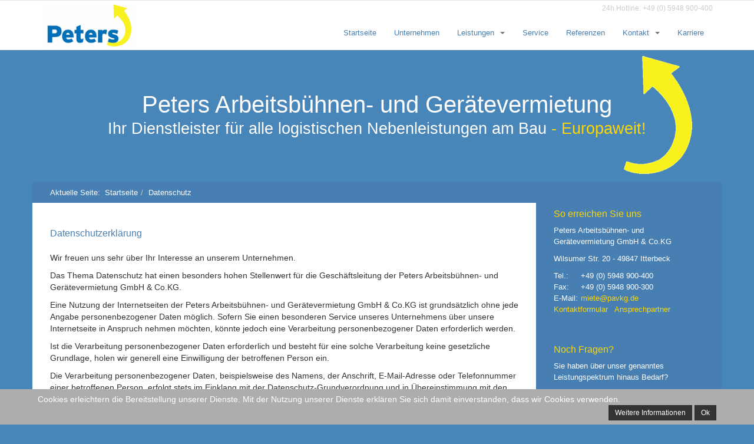

--- FILE ---
content_type: text/html; charset=utf-8
request_url: http://www.pavkg.de/index.php/de/datenschutz
body_size: 20157
content:

<!DOCTYPE html>
<html lang="de-de" dir="ltr"
	  class='com_content view-category layout-blog itemid-131 j31 mm-hover'>

<head>
	<base href="http://www.pavkg.de/index.php/de/datenschutz" />
	<meta http-equiv="content-type" content="text/html; charset=utf-8" />
	<meta name="keywords" content="Peters, Arbeitsbühnen, PAVKG, Gerätevermietung" />
	<meta name="description" content="Peters Arbeitsbühnen- und Gerätevermietung
Ihr Dienstleister für alle logistischen Nebenleistungen am Bau - Europaweit!" />
	<meta name="generator" content="Joomla! - Open Source Content Management" />
	<title>Datenschutz - Peters Arbeitsbühnen- und Gerätevermietung</title>
	<link href="/index.php/de/datenschutz?format=feed&amp;type=rss" rel="alternate" type="application/rss+xml" title="RSS 2.0" />
	<link href="/index.php/de/datenschutz?format=feed&amp;type=atom" rel="alternate" type="application/atom+xml" title="Atom 1.0" />
	<link href="/templates/t3_bs3_blank/favicon.ico" rel="shortcut icon" type="image/vnd.microsoft.icon" />
	<link href="/templates/t3_bs3_blank/local/css/bootstrap.css" rel="stylesheet" type="text/css" />
	<link href="/plugins/system/cookiehint/css/style.css" rel="stylesheet" type="text/css" media="all" />
	<link href="/templates/system/css/system.css" rel="stylesheet" type="text/css" />
	<link href="/templates/t3_bs3_blank/local/css/template.css" rel="stylesheet" type="text/css" />
	<link href="/templates/t3_bs3_blank/fonts/font-awesome/css/font-awesome.min.css" rel="stylesheet" type="text/css" />
	<link href="/templates/t3_bs3_blank/css/jquery.bxslider.css" rel="stylesheet" type="text/css" />
	<link href="/media/mod_languages/css/template.css?9a3d32e2ec43431f5838fa82a0d4db1a" rel="stylesheet" type="text/css" />
	<script type="application/json" class="joomla-script-options new">{"csrf.token":"585903cdbd9a2f071e74eb54835a52f1","system.paths":{"root":"","base":""}}</script>
	<script src="/media/jui/js/jquery.min.js?9a3d32e2ec43431f5838fa82a0d4db1a" type="text/javascript"></script>
	<script src="/media/jui/js/jquery-noconflict.js?9a3d32e2ec43431f5838fa82a0d4db1a" type="text/javascript"></script>
	<script src="/media/jui/js/jquery-migrate.min.js?9a3d32e2ec43431f5838fa82a0d4db1a" type="text/javascript"></script>
	<script src="/media/system/js/caption.js?9a3d32e2ec43431f5838fa82a0d4db1a" type="text/javascript"></script>
	<script src="/plugins/system/t3/base-bs3/bootstrap/js/bootstrap.js?9a3d32e2ec43431f5838fa82a0d4db1a" type="text/javascript"></script>
	<script src="/media/system/js/mootools-core.js?9a3d32e2ec43431f5838fa82a0d4db1a" type="text/javascript"></script>
	<script src="/media/system/js/core.js?9a3d32e2ec43431f5838fa82a0d4db1a" type="text/javascript"></script>
	<script src="/plugins/system/t3/base-bs3/js/jquery.tap.min.js" type="text/javascript"></script>
	<script src="/plugins/system/t3/base-bs3/js/script.js" type="text/javascript"></script>
	<script src="/plugins/system/t3/base-bs3/js/menu.js" type="text/javascript"></script>
	<script src="/plugins/system/t3/base-bs3/js/nav-collapse.js" type="text/javascript"></script>
	<script type="text/javascript">
jQuery(window).on('load',  function() {
				new JCaption('img.caption');
			});jQuery(function($){ initTooltips(); $("body").on("subform-row-add", initTooltips); function initTooltips (event, container) { container = container || document;$(container).find(".hasTooltip").tooltip({"html": true,"container": "body"});} });
	</script>

	
<!-- META FOR IOS & HANDHELD -->
	<meta name="viewport" content="width=device-width, initial-scale=1.0, maximum-scale=1.0, user-scalable=no"/>
	<style type="text/stylesheet">
		@-webkit-viewport   { width: device-width; }
		@-moz-viewport      { width: device-width; }
		@-ms-viewport       { width: device-width; }
		@-o-viewport        { width: device-width; }
		@viewport           { width: device-width; }
	</style>
	<script type="text/javascript">
		//<![CDATA[
		if (navigator.userAgent.match(/IEMobile\/10\.0/)) {
			var msViewportStyle = document.createElement("style");
			msViewportStyle.appendChild(
				document.createTextNode("@-ms-viewport{width:auto!important}")
			);
			document.getElementsByTagName("head")[0].appendChild(msViewportStyle);
		}
		//]]>
	</script>
<meta name="HandheldFriendly" content="true"/>
<meta name="apple-mobile-web-app-capable" content="YES"/>
<!-- //META FOR IOS & HANDHELD -->




<!-- Le HTML5 shim and media query for IE8 support -->
<!--[if lt IE 9]>
<script src="//html5shim.googlecode.com/svn/trunk/html5.js"></script>
<script type="text/javascript" src="/plugins/system/t3/base-bs3/js/respond.min.js"></script>
<![endif]-->

<!-- BXSLIDER -->

<script type="text/javascript" src="/templates/t3_bs3_blank/js/jquery.bxslider.min.js"></script>
<script type="text/javascript" src="/templates/t3_bs3_blank/js/script.js"></script>
        <!-- You can add Google Analytics here or use T3 Injection feature -->
</head>

<body>

<div class="t3-wrapper"> <!-- Need this wrapper for off-canvas menu. Remove if you don't use of-canvas -->


  
<!-- MAIN NAVIGATION -->
<!--<nav id="t3-mainnav" class="wrap navbar navbar-default t3-mainnav">-->
	<nav id="t3-mainnav" class="wrap navbar navbar-default t3-mainnav"  data-spy="affix" data-offset-top="40">
	<div class="container">

        <div class="row">
            <div class="col-xs-2  logo">
                <div class="logo-image logo-control">
                    <a href="/" title="PAVKG Peters Arbeitsbühnen- und Gerätevermietung - EUROPAWEIT">
                                                <img class="logo-img" src="/images/logo_200.png" alt="PAVKG Peters Arbeitsbühnen- und Gerätevermietung - EUROPAWEIT" />
                                                                        <img class="logo-img-sm" src="/images/logo_100.png" alt="PAVKG Peters Arbeitsbühnen- und Gerätevermietung - EUROPAWEIT" />
                                                <!--<span>PAVKG Peters Arbeitsbühnen- und Gerätevermietung - EUROPAWEIT</span>-->
                    </a>
                    <small class="site-slogan"></small>
                </div>
            </div>

            <div class="col-xs-10">
                <!-- LANGUAGE SWITCHER -->
                <div class="languageswitcherload">
                    <div class="mod-languages">
	<div class="pretext"><p>24h Hotline: +49 (0) 5948 900-400</p></div>

	<ul class="lang-inline" dir="ltr">
		</ul>

</div>

                </div>
                <!-- //LANGUAGE SWITCHER -->
                <!-- Brand and toggle get grouped for better mobile display -->
                <div class="navbar-header">
                                                            <button type="button" class="navbar-toggle" data-toggle="collapse" data-target=".t3-navbar-collapse">
                        <i class="fa fa-bars"></i>
                    </button>
                                                        </div>
                <div class="t3-navbar navbar-collapse collapse">
                    		<ul class="nav navbar-nav">
			<li class="item-101">				<a href="/index.php/de/" >Startseite</a>
				</li><li class="item-103">				<a href="/index.php/de/unternehmen" >Unternehmen</a>
				</li><li class="item-102 deeper dropdown parent">				<a class="dropdown-toggle" href="/index.php/de/leistungen"  data-toggle="dropdown">Leistungen<em class="caret"></em></a>
				<ul class="dropdown-menu" role="menu"><li class="item-113">				<a href="/index.php/de/leistungen/zugang-und-hebetechniken" >Zugang- und Hebetechniken</a>
				</li><li class="item-114">				<a href="/index.php/de/leistungen/krangestellung" >Krangestellung</a>
				</li><li class="item-133">				<a href="/index.php/de/leistungen/spmt" >SPMT</a>
				</li><li class="item-115">				<a href="/index.php/de/leistungen/schulungen" >Schulungen</a>
				</li><li class="item-122">				<a href="/index.php/de/leistungen/containergestellung" >Containergestellung</a>
				</li><li class="item-123">				<a href="/index.php/de/leistungen/transporte" >Transporte</a>
				</li><li class="item-124">				<a href="/index.php/de/leistungen/eventaufbau-und-baustellenequipment" >Eventaufbau- und Baustellenequipment</a>
				</li><li class="item-125">				<a href="/index.php/de/leistungen/absperrequipment" >Absperrequipment</a>
				</li><li class="item-126">				<a href="/index.php/de/leistungen/mobile-fahrstrassen" >Mobile Fahrstrassen</a>
				</li><li class="item-127">				<a href="/index.php/de/leistungen/erdbewegung" >Erdbewegung</a>
				</li><li class="item-132">				<a href="/index.php/de/leistungen/schwimmponton" >Schwimmponton</a>
				</li></ul></li><li class="item-104">				<a href="/index.php/de/service" >Service</a>
				</li><li class="item-105">				<a href="/index.php/de/referenzen" >Referenzen</a>
				</li><li class="item-107 deeper dropdown parent">				<a class="dropdown-toggle" href="/index.php/de/kontakt"  data-toggle="dropdown">Kontakt<em class="caret"></em></a>
				<ul class="dropdown-menu" role="menu"><li class="item-117">				<a href="/index.php/de/kontakt/ansprechpartner" >Ansprechpartner</a>
				</li></ul></li><li class="item-134">				<a href="/index.php/de/karriere" >Karriere</a>
				</li>		</ul>
	
                </div>
                
                            </div>




        </div>
                <div class="t3-navbar-collapse navbar-collapse collapse"></div>
        	</div>
</nav>
<!-- //MAIN NAVIGATION -->

    


    

<!-- Seitenbeschreibung -->
<div class="container site-description">
    <div class="yellow-arrow">
        <img src="/images/pavkg_pfeil_desc.png" />
    </div>
    <h1>
        Peters Arbeitsbühnen- und Gerätevermietung
    </h1>
    <h2>
        Ihr Dienstleister für alle logistischen Nebenleistungen am Bau <span class="yellow">- Europaweit!</span>
    </h2>
</div>
    

    

    <!-- BREADCRUMBS -->
    <div class="container breadcrumbs ">

    <div class="row">
        <div class="col-xs-12">
            
<ol class="breadcrumb ">
	<li class="active">Aktuelle Seite: &#160;</li><li><a href="/index.php/de/" class="pathway">Startseite</a><span class="divider"><img src="/templates/t3_bs3_blank/images/system/arrow.png" alt="" /></span></li><li><span>Datenschutz</span></li></ol>

        </div>
    </div>

    </div>
    <!-- //BREADCRUMBS -->

    <div class="content-wrapper">
      

<div id="t3-mainbody" class="container t3-mainbody">
	<div class="row">

		<!-- MAIN CONTENT -->
		<div id="t3-content" class="t3-content col-xs-12 col-sm-8  col-md-9">
						<div class="blog" itemscope itemtype="http://schema.org/Blog">


    
    
			<div class="category-desc clearfix">
								</div>
	
	
				<div class="items-leading clearfix">
							<div class="leading-0"
					itemprop="blogPost" itemscope itemtype="http://schema.org/BlogPosting">
					

	<!-- Article -->
	<article>
  
    			
<header class="article-header clearfix">
	<h2 class="article-title" itemprop="name">
					<a href="/index.php/de/datenschutz/80-datenschutzerklaerung" itemprop="url" title="Datenschutzerklärung">
				Datenschutzerklärung</a>
			</h2>

			</header>
    
    <!-- Aside -->
        <!-- //Aside -->

		<section class="article-intro clearfix" itemprop="articleBody">
			
			
			
			<p>Wir freuen uns sehr über Ihr Interesse an unserem Unternehmen.</p>
<p>Das Thema Datenschutz hat einen besonders hohen Stellenwert für die Geschäftsleitung der Peters Arbeitsbühnen- und Gerätevermietung GmbH &amp; Co.KG.</p>
<p>Eine Nutzung der Internetseiten der Peters Arbeitsbühnen- und Gerätevermietung GmbH &amp; Co.KG ist grundsätzlich ohne jede Angabe personenbezogener Daten möglich. Sofern Sie einen besonderen Service unseres Unternehmens über unsere Internetseite in Anspruch nehmen möchten, könnte jedoch eine Verarbeitung personenbezogener Daten erforderlich werden.</p>
<p>Ist die Verarbeitung personenbezogener Daten erforderlich und besteht für eine solche Verarbeitung keine gesetzliche Grundlage, holen wir generell eine Einwilligung der betroffenen Person ein.</p>
<p>Die Verarbeitung personenbezogener Daten, beispielsweise des Namens, der Anschrift, E-Mail-Adresse oder Telefonnummer einer betroffenen Person, erfolgt stets im Einklang mit der Datenschutz-Grundverordnung und in Übereinstimmung mit den geltenden landesspezifischen Datenschutzbestimmungen.</p>
<p>Aus diesem Grund können Sie unser Webangebot auch nicht ohne die Entsprechende Bestätigung zur Erhebung Ihrer Daten nutzen, da wir durch die einschlägigen Bestimmungen (z.B. der Europäischen Datenschutzgrundverordnung und anderer Regelungen zum Datenschutz) gehalten sind, die dort enthaltenen Transparenzpflichten zu erfüllen.</p>
<p>Mittels dieser Datenschutzerklärung möchte unser Unternehmen die Öffentlichkeit über Art, Umfang und Zweck der von uns erhobenen, genutzten und verarbeiteten personenbezogenen Daten informieren. Ferner werden betroffene Personen mittels dieser Datenschutzerklärung über die ihnen zustehenden Rechte aufgeklärt.</p>
<p>Die Peters Arbeitsbühnen- und Gerätevermietung GmbH &amp; Co.KG  hat als für die Verarbeitung Verantwortlicher zahlreiche technische und organisatorische Maßnahmen umgesetzt, um einen möglichst lückenlosen Schutz der über diese Internetseite verarbeiteten personenbezogenen Daten sicherzustellen. Dennoch können Internetbasierte Datenübertragungen grundsätzlich Sicherheitslücken aufweisen, sodass ein absoluter Schutz nicht gewährleistet werden kann. Aus diesem Grund steht es jeder betroffenen Person frei, personenbezogene Daten auch auf alternativen Wegen, beispielsweise telefonisch, an uns zu übermitteln.</p>		</section>

    <!-- footer -->
        <!-- //footer -->


		
	</article>
	<!-- //Article -->


 
				</div>
											<div class="leading-1"
					itemprop="blogPost" itemscope itemtype="http://schema.org/BlogPosting">
					

	<!-- Article -->
	<article>
  
    			
<header class="article-header clearfix">
	<h2 class="article-title" itemprop="name">
					<a href="/index.php/de/datenschutz/81-1-begriffsbestimmungen" itemprop="url" title="1. Begriffsbestimmungen">
				1. Begriffsbestimmungen</a>
			</h2>

			</header>
    
    <!-- Aside -->
        <!-- //Aside -->

		<section class="article-intro clearfix" itemprop="articleBody">
			
			
			
			<p>Die Datenschutzerklärung der Peters Arbeitsbühnen- und Gerätevermietung GmbH &amp; Co.KG beruht auf den Begrifflichkeiten, die durch den Europäischen Richtlinien- und Verordnungsgeber beim Erlass der Datenschutz-Grundverordnung (DS-GVO) und in dem „Gesetz zur Anpassung des Datenschutzrechts an die Verordnung (EU) 2016/679 und zur Umsetzung der Richtlinie (EU) 2016/680 (DSAnpUG-EU) verwendet wurden.</p>
<p>Um dies zu gewährleisten, möchten wir vorab die verwendeten Begrifflichkeiten erläutern.</p>
<p> </p>
<ul>
<li><strong>personenbezogene Daten</strong></li>
</ul>
<p>Personenbezogene Daten sind alle Informationen, die sich auf eine identifizierte oder identifizierbare natürliche Person (im Folgenden „betroffene Person“) beziehen. Als identifizierbar wird eine natürliche Person angesehen, die direkt oder indirekt, insbesondere mittels Zuordnung zu einer Kennung wie einem Namen, zu einer Kennnummer, zu Standortdaten, zu einer Online-Kennung oder zu einem oder mehreren besonderen Merkmalen, die Ausdruck der physischen, physiologischen, genetischen, psychischen, wirtschaftlichen, kulturellen oder sozialen Identität dieser natürlichen Person sind, identifiziert werden kann.</p>
<ul>
<li><strong>betroffene Person</strong></li>
</ul>
<p>Betroffene Person ist jede identifizierte oder identifizierbare natürliche Person, deren personenbezogene Daten von dem für die Verarbeitung Verantwortlichen verarbeitet werden.</p>
<ul>
<li><strong>Verarbeitung</strong></li>
</ul>
<p>Verarbeitung ist jeder mit oder ohne Hilfe automatisierter Verfahren ausgeführte Vorgang oder jede solche Vorgangsreihe im Zusammenhang mit personenbezogenen Daten wie das Erheben, das Erfassen, die Organisation, das Ordnen, die Speicherung, die Anpassung oder Veränderung, das Auslesen, das Abfragen, die Verwendung, die Offenlegung durch Übermittlung, Verbreitung oder eine andere Form der Bereitstellung, den Abgleich oder die Verknüpfung, die Einschränkung, das Löschen oder die Vernichtung.</p>
<ul>
<li><strong>Einschränkung der Verarbeitung</strong></li>
</ul>
<p>Einschränkung der Verarbeitung ist die Markierung gespeicherter personenbezogener Daten mit dem Ziel, ihre künftige Verarbeitung einzuschränken.</p>
<ul>
<li><strong>Profiling</strong></li>
</ul>
<p>Profiling ist jede Art der automatisierten Verarbeitung personenbezogener Daten, die darin besteht, dass diese personenbezogenen Daten verwendet werden, um bestimmte persönliche Aspekte, die sich auf eine natürliche Person beziehen, zu bewerten, insbesondere, um Aspekte bezüglich Arbeitsleistung, wirtschaftlicher Lage, Gesundheit, persönlicher Vorlieben, Interessen, Zuverlässigkeit, Verhalten, Aufenthaltsort oder Ortswechsel dieser natürlichen Person zu analysieren oder vorherzusagen.</p>
<ul>
<li><strong>Pseudonymisierung</strong></li>
</ul>
<p>Pseudonymisierung ist die Verarbeitung personenbezogener Daten in einer Weise, auf welche die personenbezogenen Daten ohne Hinzuziehung zusätzlicher Informationen nicht mehr einer spezifischen betroffenen Person zugeordnet werden können, sofern diese zusätzlichen Informationen gesondert aufbewahrt werden und technischen und organisatorischen Maßnahmen unterliegen, die gewährleisten, dass die personenbezogenen Daten nicht einer identifizierten oder identifizierbaren natürlichen Person zugewiesen werden.</p>
<ul>
<li><strong>Verantwortlicher oder für die Verarbeitung Verantwortlicher</strong></li>
</ul>
<p>Verantwortlicher oder für die Verarbeitung Verantwortlicher ist die natürliche oder juristische Person, Behörde, Einrichtung oder andere Stelle, die allein oder gemeinsam mit anderen über die Zwecke und Mittel der Verarbeitung von personenbezogenen Daten entscheidet. Sind die Zwecke und Mittel dieser Verarbeitung durch das Unionsrecht oder das Recht der Mitgliedstaaten vorgegeben, so kann der Verantwortliche beziehungsweise können die bestimmten Kriterien seiner Benennung nach dem Unionsrecht oder dem Recht der Mitgliedstaaten vorgesehen werden.</p>
<ul>
<li><strong>Auftragsverarbeiter</strong></li>
</ul>
<p>Auftragsverarbeiter ist eine natürliche oder juristische Person, Behörde, Einrichtung oder andere Stelle, die personenbezogene Daten im Auftrag des Verantwortlichen verarbeitet.</p>
<ul>
<li><strong>Empfänger</strong></li>
</ul>
<p>Empfänger ist eine natürliche oder juristische Person, Behörde, Einrichtung oder andere Stelle, der personenbezogene Daten offengelegt werden, unabhängig davon, ob es sich bei ihr um einen Dritten handelt oder nicht. Behörden, die im Rahmen eines bestimmten Untersuchungsauftrags nach dem Unionsrecht oder dem Recht der Mitgliedstaaten möglicherweise personenbezogene Daten erhalten, gelten jedoch nicht als Empfänger.</p>
<ul>
<li><strong>Dritter</strong></li>
</ul>
<p>Dritter ist eine natürliche oder juristische Person, Behörde, Einrichtung oder andere Stelle außer der betroffenen Person, dem Verantwortlichen, dem Auftragsverarbeiter und den Personen, die unter der unmittelbaren Verantwortung des Verantwortlichen oder des Auftragsverarbeiters befugt sind, die personenbezogenen Daten zu verarbeiten.</p>
<ul>
<li><strong>Einwilligung</strong></li>
</ul>
<p>Einwilligung ist jede von der betroffenen Person freiwillig für den bestimmten Fall in informierter Weise und unmissverständlich abgegebene Willensbekundung in Form einer Erklärung oder einer sonstigen eindeutigen bestätigenden Handlung, mit der die betroffene Person zu verstehen gibt, dass sie mit der Verarbeitung der sie betreffenden personenbezogenen Daten einverstanden ist.</p>		</section>

    <!-- footer -->
        <!-- //footer -->


		
	</article>
	<!-- //Article -->


 
				</div>
											<div class="leading-2"
					itemprop="blogPost" itemscope itemtype="http://schema.org/BlogPosting">
					

	<!-- Article -->
	<article>
  
    			
<header class="article-header clearfix">
	<h2 class="article-title" itemprop="name">
					<a href="/index.php/de/datenschutz/82-2-name-und-anschrift-des-fuer-die-verarbeitung-verantwortlichen" itemprop="url" title="2. Name und Anschrift des für die Verarbeitung Verantwortlichen">
				2. Name und Anschrift des für die Verarbeitung Verantwortlichen</a>
			</h2>

			</header>
    
    <!-- Aside -->
        <!-- //Aside -->

		<section class="article-intro clearfix" itemprop="articleBody">
			
			
			
			<p>Verantwortlicher im Sinne der Datenschutz-Grundverordnung, sonstiger in den Mitgliedstaaten der Europäischen Union geltenden Datenschutzgesetze und anderer Bestimmungen mit datenschutzrechtlichem Charakter ist die: </p>
<p><strong>FIRMA: <br /></strong>Peters Arbeitsbühnen- und Gerätevermietung GmbH &amp; Co.KG<br />Wilsumer Str. 20<br />49847 Itterbeck</p>
<p>Tel.: +49 (0) 5948 900-400 <br />Fax: +49 (0) 5948 900-300 <br />E-Mail: <span id="cloak68150d8513c0a76554d772c6ecdc6627">Diese E-Mail-Adresse ist vor Spambots geschützt! Zur Anzeige muss JavaScript eingeschaltet sein!</span><script type='text/javascript'>
				document.getElementById('cloak68150d8513c0a76554d772c6ecdc6627').innerHTML = '';
				var prefix = '&#109;a' + 'i&#108;' + '&#116;o';
				var path = 'hr' + 'ef' + '=';
				var addy68150d8513c0a76554d772c6ecdc6627 = 'm&#105;&#101;t&#101;' + '&#64;';
				addy68150d8513c0a76554d772c6ecdc6627 = addy68150d8513c0a76554d772c6ecdc6627 + 'p&#97;vkg' + '&#46;' + 'd&#101;';
				var addy_text68150d8513c0a76554d772c6ecdc6627 = 'm&#105;&#101;t&#101;' + '&#64;' + 'p&#97;vkg' + '&#46;' + 'd&#101;';document.getElementById('cloak68150d8513c0a76554d772c6ecdc6627').innerHTML += '<a ' + path + '\'' + prefix + ':' + addy68150d8513c0a76554d772c6ecdc6627 + '\'>'+addy_text68150d8513c0a76554d772c6ecdc6627+'<\/a>';
		</script> </p>		</section>

    <!-- footer -->
        <!-- //footer -->


		
	</article>
	<!-- //Article -->


 
				</div>
											<div class="leading-3"
					itemprop="blogPost" itemscope itemtype="http://schema.org/BlogPosting">
					

	<!-- Article -->
	<article>
  
    			
<header class="article-header clearfix">
	<h2 class="article-title" itemprop="name">
					<a href="/index.php/de/datenschutz/83-3-kontaktdaten-des-datenschutzbeauftragten" itemprop="url" title="3. Kontaktdaten des Datenschutzbeauftragten">
				3. Kontaktdaten des Datenschutzbeauftragten</a>
			</h2>

			</header>
    
    <!-- Aside -->
        <!-- //Aside -->

		<section class="article-intro clearfix" itemprop="articleBody">
			
			
			
			<p><strong>EU-CON BeraterForum GmbH</strong></p>
<p><strong>Waldfeuchter Str. 266</strong></p>
<p><strong>52525 Heinsberg</strong></p>
<p>Ggf. <span id="cloak542a02a515f4b4658dbbcfae70b350e7">Diese E-Mail-Adresse ist vor Spambots geschützt! Zur Anzeige muss JavaScript eingeschaltet sein!</span><script type='text/javascript'>
				document.getElementById('cloak542a02a515f4b4658dbbcfae70b350e7').innerHTML = '';
				var prefix = '&#109;a' + 'i&#108;' + '&#116;o';
				var path = 'hr' + 'ef' + '=';
				var addy542a02a515f4b4658dbbcfae70b350e7 = 'd&#97;t&#101;nsch&#117;tz' + '&#64;';
				addy542a02a515f4b4658dbbcfae70b350e7 = addy542a02a515f4b4658dbbcfae70b350e7 + 'p&#101;t&#101;rs-gmbh' + '&#46;' + 'd&#101;';
				var addy_text542a02a515f4b4658dbbcfae70b350e7 = 'd&#97;t&#101;nsch&#117;tz' + '&#64;' + 'p&#101;t&#101;rs-gmbh' + '&#46;' + 'd&#101;';document.getElementById('cloak542a02a515f4b4658dbbcfae70b350e7').innerHTML += '<a ' + path + '\'' + prefix + ':' + addy542a02a515f4b4658dbbcfae70b350e7 + '\'>'+addy_text542a02a515f4b4658dbbcfae70b350e7+'<\/a>';
		</script></p>
<p>Jede betroffene Person kann sich jederzeit bei allen Fragen und Anregungen zum Datenschutz direkt an unseren Datenschutzbeauftragten wenden.</p>		</section>

    <!-- footer -->
        <!-- //footer -->


		
	</article>
	<!-- //Article -->


 
				</div>
											<div class="leading-4"
					itemprop="blogPost" itemscope itemtype="http://schema.org/BlogPosting">
					

	<!-- Article -->
	<article>
  
    			
<header class="article-header clearfix">
	<h2 class="article-title" itemprop="name">
					<a href="/index.php/de/datenschutz/84-4-kontaktdaten-der-zustaendigen-aufsichtsbehoerde-fuer-den-datenschutz" itemprop="url" title="4. Kontaktdaten der zuständigen Aufsichtsbehörde für den Datenschutz:">
				4. Kontaktdaten der zuständigen Aufsichtsbehörde für den Datenschutz:</a>
			</h2>

			</header>
    
    <!-- Aside -->
        <!-- //Aside -->

		<section class="article-intro clearfix" itemprop="articleBody">
			
			
			
			<p><u><a href="http://www.lfd.niedersachsen.de/">Die Landesbeauftragte für den Datenschutz Niedersachsen<br />Prinzenstr. 5<br />30159 Hannover<br />Niedersachsen<br />Telefon: 0511 / 120 450 0</a></u></p>		</section>

    <!-- footer -->
        <!-- //footer -->


		
	</article>
	<!-- //Article -->


 
				</div>
											<div class="leading-5"
					itemprop="blogPost" itemscope itemtype="http://schema.org/BlogPosting">
					

	<!-- Article -->
	<article>
  
    			
<header class="article-header clearfix">
	<h2 class="article-title" itemprop="name">
					<a href="/index.php/de/datenschutz/85-5-cookies" itemprop="url" title="5. Cookies">
				5. Cookies</a>
			</h2>

			</header>
    
    <!-- Aside -->
        <!-- //Aside -->

		<section class="article-intro clearfix" itemprop="articleBody">
			
			
			
			<p>Die Internetseiten der Peters Arbeitsbühnen- und Gerätevermietung GmbH &amp; Co.KG verwenden Cookies. Cookies sind kleine Textdateien, welche über einen Internetbrowser auf einem Computersystem abgelegt und gespeichert werden.</p>
<p>Zahlreiche Internetseiten und Server verwenden Cookies. Viele Cookies enthalten eine sogenannte Cookie-ID. Eine Cookie-ID ist eine eindeutige Kennung des Cookies. Sie besteht aus einer Zeichenfolge, durch welche Internetseiten und Server dem konkreten Internetbrowser zugeordnet werden können, in dem das Cookie gespeichert wurde. Dies ermöglicht es den besuchten Internetseiten und Servern, den individuellen Browser der betroffenen Person von anderen Internetbrowsern, die andere Cookies enthalten, zu unterscheiden. Ein bestimmter Internetbrowser kann über die eindeutige Cookie-ID wiedererkannt und identifiziert werden.</p>
<p>Durch den Einsatz von Cookies kann die Peters Arbeitsbühnen- und Gerätevermietung GmbH &amp; Co.KG den Nutzern dieser Internetseite nutzerfreundlichere Services bereitstellen, die ohne die Cookie-Setzung nicht möglich wären.</p>
<p>Mittels eines Cookies können die Informationen und Angebote auf unserer Internetseite im Sinne des Benutzers optimiert werden. Cookies ermöglichen uns, die Benutzer unserer Internetseite wiederzuerkennen. Zweck dieser Wiedererkennung ist es, den Nutzern die Verwendung unserer Internetseite zu erleichtern. Der Benutzer einer Internetseite, die Cookies verwendet, muss beispielsweise nicht bei jedem Besuch der Internetseite erneut seine Zugangsdaten eingeben, weil dies von der Internetseite und dem auf dem Computersystem des Benutzers abgelegten Cookie übernommen wird. Ein weiteres Beispiel ist das Cookie eines Warenkorbes im Online-Shop. Der Online-Shop merkt sich die Artikel, die ein Kunde in den virtuellen Warenkorb gelegt hat, über ein Cookie.</p>
<p>Die betroffene Person kann die Setzung von Cookies durch unsere Internetseite jederzeit mittels einer entsprechenden Einstellung des genutzten Internetbrowsers verhindern und damit der Setzung von Cookies dauerhaft widersprechen. Ferner können bereits gesetzte Cookies jederzeit über einen Internetbrowser oder andere Softwareprogramme gelöscht werden. Dies ist in allen gängigen Internetbrowsern möglich. Deaktiviert die betroffene Person die Setzung von Cookies in dem genutzten Internetbrowser, sind unter Umständen nicht alle Funktionen unserer Internetseite vollumfänglich nutzbar.</p>		</section>

    <!-- footer -->
        <!-- //footer -->


		
	</article>
	<!-- //Article -->


 
				</div>
											<div class="leading-6"
					itemprop="blogPost" itemscope itemtype="http://schema.org/BlogPosting">
					

	<!-- Article -->
	<article>
  
    			
<header class="article-header clearfix">
	<h2 class="article-title" itemprop="name">
					<a href="/index.php/de/datenschutz/86-6-erfassung-von-allgemeinen-daten-und-informationen" itemprop="url" title="6. Erfassung von allgemeinen Daten und Informationen">
				6. Erfassung von allgemeinen Daten und Informationen</a>
			</h2>

			</header>
    
    <!-- Aside -->
        <!-- //Aside -->

		<section class="article-intro clearfix" itemprop="articleBody">
			
			
			
			<p>Die Internetseite der Peters Arbeitsbühnen- und Gerätevermietung GmbH &amp; Co.KG erfasst mit jedem Aufruf der Internetseite durch eine betroffene Person oder ein automatisiertes System eine Reihe von allgemeinen Daten und Informationen. Diese allgemeinen Daten und Informationen werden in den Logfiles des Servers gespeichert.</p>
<p><strong>Erfasst werden können folgende Informationen:</strong></p>
<p>(1) verwendeten Browsertypen und Versionen,</p>
<p>(2) das vom zugreifenden System verwendete Betriebssystem,</p>
<p>(3) die Internetseite, von welcher ein zugreifendes System auf unsere Internetseite gelangt (sogenannte Referrer),</p>
<p>(4) die Unterwebseiten, welche über ein zugreifendes System auf unserer Internetseite angesteuert werden,</p>
<p>(5) das Datum und die Uhrzeit eines Zugriffs auf die Internetseite,</p>
<p>(6) eine Internet-Protokoll-Adresse (IP-Adresse),</p>
<p>(7) der Internet-Service-Provider des zugreifenden Systems und</p>
<p>(8) sonstige ähnliche Daten und Informationen, die der Gefahrenabwehr im Falle von Angriffen auf unsere informationstechnologischen Systeme dienen.</p>
<p>Bei der Nutzung dieser allgemeinen Daten und Informationen zieht unser Unternehmen keine Rückschlüsse auf die betroffene Person.</p>
<p><strong>Diese Informationen werden vielmehr benötigt, um </strong></p>
<p>(1) die Inhalte unserer Internetseite korrekt auszuliefern,</p>
<p>(2) die Inhalte unserer Internetseite sowie die Werbung für diese zu optimieren,</p>
<p>(3) die dauerhafte Funktionsfähigkeit unserer informationstechnologischen Systeme und der Technik unserer Internetseite zu gewährleisten, sowie</p>
<p>(4) um Strafverfolgungsbehörden im Falle eines Cyberangriffes die zur Strafverfolgung notwendigen Informationen bereitzustellen.</p>
<p>Diese anonym erhobenen Daten und Informationen werden durch unser Unternehmen einerseits statistisch und ferner mit dem Ziel ausgewertet, den Datenschutz und die Datensicherheit in unserem Unternehmen zu erhöhen, um letztlich ein optimales Schutzniveau für die von uns verarbeiteten personenbezogenen Daten sicherzustellen. Die anonymen Daten der Server-Logfiles werden getrennt von allen durch eine betroffene Person angegebenen personenbezogenen Daten gespeichert.</p>		</section>

    <!-- footer -->
        <!-- //footer -->


		
	</article>
	<!-- //Article -->


 
				</div>
											<div class="leading-7"
					itemprop="blogPost" itemscope itemtype="http://schema.org/BlogPosting">
					

	<!-- Article -->
	<article>
  
    			
<header class="article-header clearfix">
	<h2 class="article-title" itemprop="name">
					<a href="/index.php/de/datenschutz/87-7-kontaktmoeglichkeit-ueber-die-internetseite" itemprop="url" title="7. Kontaktmöglichkeit über die Internetseite">
				7. Kontaktmöglichkeit über die Internetseite</a>
			</h2>

			</header>
    
    <!-- Aside -->
        <!-- //Aside -->

		<section class="article-intro clearfix" itemprop="articleBody">
			
			
			
			<p>Die Internetseite der Peters Arbeitsbühnen- und Gerätevermietung GmbH &amp; Co.KG enthält aufgrund von gesetzlichen Vorschriften Angaben, die eine schnelle elektronische Kontaktaufnahme zu unserem Unternehmen sowie eine unmittelbare Kommunikation mit uns ermöglichen, was ebenfalls eine allgemeine Adresse der sogenannten elektronischen Post (E-Mail-Adresse) umfasst. Sofern eine betroffene Person per E-Mail oder über ein Kontaktformular den Kontakt mit dem für die Verarbeitung Verantwortlichen aufnimmt, werden die von der betroffenen Person übermittelten personenbezogenen Daten automatisch gespeichert. Solche, auf freiwilliger Basis von einer betroffenen Person an den für die Verarbeitung Verantwortlichen übermittelten, personenbezogenen Daten werden für Zwecke der Bearbeitung oder der Kontaktaufnahme zur betroffenen Person gespeichert. Es erfolgt keine Weitergabe dieser personenbezogenen Daten an Dritte.</p>		</section>

    <!-- footer -->
        <!-- //footer -->


		
	</article>
	<!-- //Article -->


 
				</div>
											<div class="leading-8"
					itemprop="blogPost" itemscope itemtype="http://schema.org/BlogPosting">
					

	<!-- Article -->
	<article>
  
    			
<header class="article-header clearfix">
	<h2 class="article-title" itemprop="name">
					<a href="/index.php/de/datenschutz/88-8-routinemaessige-loeschung-und-sperrung-von-personenbezogenen-daten" itemprop="url" title="8. Routinemäßige Löschung und Sperrung von personenbezogenen Daten">
				8. Routinemäßige Löschung und Sperrung von personenbezogenen Daten</a>
			</h2>

			</header>
    
    <!-- Aside -->
        <!-- //Aside -->

		<section class="article-intro clearfix" itemprop="articleBody">
			
			
			
			<p>Der für die Verarbeitung Verantwortliche verarbeitet und speichert personenbezogene Daten der betroffenen Person nur für den Zeitraum, der zur Erreichung des Speicherungszwecks erforderlich ist oder sofern dies durch den Europäischen Richtlinien- und Verordnungsgeber oder einen anderen Gesetzgeber in Gesetzen oder Vorschriften, welchen der für die Verarbeitung Verantwortliche unterliegt, vorgesehen wurde.</p>
<p>Entfällt der Speicherungszweck oder läuft eine vom Europäischen Richtlinien- und Verordnungsgeber oder einem anderen zuständigen Gesetzgeber vorgeschriebene Speicherfrist ab, werden die personenbezogenen Daten routinemäßig und entsprechend den gesetzlichen Vorschriften gesperrt oder gelöscht.</p>		</section>

    <!-- footer -->
        <!-- //footer -->


		
	</article>
	<!-- //Article -->


 
				</div>
											<div class="leading-9"
					itemprop="blogPost" itemscope itemtype="http://schema.org/BlogPosting">
					

	<!-- Article -->
	<article>
  
    			
<header class="article-header clearfix">
	<h2 class="article-title" itemprop="name">
					<a href="/index.php/de/datenschutz/89-9-rechte-der-betroffenen-person" itemprop="url" title="9. Rechte der betroffenen Person">
				9. Rechte der betroffenen Person</a>
			</h2>

			</header>
    
    <!-- Aside -->
        <!-- //Aside -->

		<section class="article-intro clearfix" itemprop="articleBody">
			
			
			
			<ul>
<li><strong>Recht auf Bestätigung</strong></li>
</ul>
<p>Jede betroffene Person hat das Recht, von dem für die Verarbeitung Verantwortlichen eine Bestätigung darüber zu verlangen, ob sie betreffende personenbezogene Daten verarbeitet werden.</p>
<p><strong>Recht auf Auskunft</strong></p>
<p>Jede von der Verarbeitung personenbezogener Daten betroffene Person hat das Recht, jederzeit von dem für die Verarbeitung Verantwortlichen unentgeltliche Auskunft über die zu seiner Person gespeicherten personenbezogenen Daten und eine Kopie dieser Auskunft zu erhalten. Ferner hat der Europäische Richtlinien- und Verordnungsgeber der betroffenen Person Auskunft über folgende Informationen zugestanden:</p>
<ul>
<li>die Verarbeitungszwecke</li>
<li>die Kategorien personenbezogener Daten, die verarbeitet werden</li>
<li>die Empfänger oder Kategorien von Empfängern, gegenüber denen die personenbezogenen Daten offengelegt worden sind oder noch offengelegt werden, insbesondere bei Empfängern in Drittländern oder bei internationalen Organisationen</li>
<li>falls möglich die geplante Dauer, für die die personenbezogenen Daten gespeichert werden, oder, falls dies nicht möglich ist, die Kriterien für die Festlegung dieser Dauer</li>
<li>das Bestehen eines Rechts auf Berichtigung oder Löschung der sie betreffenden personenbezogenen Daten oder auf Einschränkung der Verarbeitung durch den Verantwortlichen oder eines Widerspruchsrechts gegen diese Verarbeitung</li>
<li>das Bestehen eines Beschwerderechts bei einer Aufsichtsbehörde</li>
<li>wenn die personenbezogenen Daten nicht bei der betroffenen Person erhoben werden: Alle verfügbaren Informationen über die Herkunft der Daten</li>
<li>das Bestehen einer automatisierten Entscheidungsfindung einschließlich Profiling gemäß Artikel 22 Abs.1 und 4 DS-GVO und, zumindest in diesen Fällen, aussagekräftige Informationen über die involvierte Logik sowie die Tragweite und die angestrebten Auswirkungen einer derartigen Verarbeitung für die betroffene Person.</li>
</ul>
<p>Ferner steht der betroffenen Person ein Auskunftsrecht darüber zu, ob personenbezogene Daten an ein Drittland oder an eine internationale Organisation übermittelt wurden. Sofern dies der Fall ist, so steht der betroffenen Person im Übrigen das Recht zu, Auskunft über die geeigneten Garantien im Zusammenhang mit der Übermittlung zu erhalten.</p>
<ul>
<li><strong>Recht auf Berichtigung</strong></li>
</ul>
<p>Jede von der Verarbeitung personenbezogener Daten betroffene Person hat das Recht, die unverzügliche Berichtigung sie betreffender unrichtiger personenbezogener Daten zu verlangen. Ferner steht der betroffenen Person das Recht zu, unter Berücksichtigung der Zwecke der Verarbeitung, die Vervollständigung unvollständiger personenbezogener Daten, auch mittels einer ergänzenden Erklärung, zu verlangen.</p>
<ul>
<li><strong>Recht auf Löschung (Recht auf Vergessen werden)</strong></li>
</ul>
<p>Jede von der Verarbeitung personenbezogener Daten betroffene Person hat das Recht, von dem Verantwortlichen zu verlangen, dass die sie betreffenden personenbezogenen Daten unverzüglich gelöscht werden, sofern einer der folgenden Gründe zutrifft und soweit die Verarbeitung nicht (mehr) erforderlich ist:</p>
<ul>
<li>Die personenbezogenen Daten wurden für solche Zwecke erhoben oder auf sonstige Weise verarbeitet, für welche sie nicht mehr notwendig sind.</li>
<li>Die betroffene Person widerruft ihre Einwilligung, auf die sich die Verarbeitung gemäß Art. 6 Abs. 1 Buchstabe a DS-GVO oder Art. 9 Abs. 2 Buchstabe a DS-GVO stützte, und es fehlt an einer anderweitigen Rechtsgrundlage für die Verarbeitung.</li>
<li>Die betroffene Person legt gemäß Art. 21 Abs. 1 DS-GVO Widerspruch gegen die Verarbeitung ein, und es liegen keine vorrangigen berechtigten Gründe für die Verarbeitung vor, oder die betroffene Person legt gemäß Art. 21 Abs. 2 DS-GVO Widerspruch gegen die Verarbeitung ein.</li>
<li>Die personenbezogenen Daten wurden unrechtmäßig verarbeitet.</li>
<li>Die Löschung der personenbezogenen Daten ist zur Erfüllung einer rechtlichen Verpflichtung nach dem Unionsrecht oder dem Recht der Mitgliedstaaten erforderlich, dem der Verantwortliche unterliegt.</li>
<li>Die personenbezogenen Daten wurden in Bezug auf angebotene Dienste der Informationsgesellschaft gemäß Art. 8 Abs. 1 DS-GVO erhoben.</li>
</ul>
<p>Sofern einer der oben genannten Gründe zutrifft und eine betroffene Person die Löschung von personenbezogenen Daten veranlassen möchte, kann sie sich hierzu jederzeit an unseren Datenschutzbeauftragten oder einen anderen Mitarbeiter des für die Verarbeitung Verantwortlichen wenden.</p>
<p>Der Datenschutzbeauftragte oder ein anderer Mitarbeiter wird veranlassen, dass dem Löschverlangen nachgekommen wird.</p>
<p>Wurden die personenbezogenen Daten von der Peters Arbeitsbühnen- und Gerätevermietung GmbH &amp; Co.KG öffentlich gemacht und ist unser Unternehmen als Verantwortlicher gemäß Art. 17 Abs. 1 DS-GVO zur Löschung der personenbezogenen Daten verpflichtet, so treffen wir unter Berücksichtigung der verfügbaren Technologie und der Implementierungskosten angemessene Maßnahmen, auch technischer Art, um andere für die Datenverarbeitung Verantwortliche, welche die veröffentlichten personenbezogenen Daten verarbeiten, darüber in Kenntnis zu setzen, dass die betroffene Person von diesen anderen für die Datenverarbeitung Verantwortlichen die Löschung sämtlicher Links zu diesen personenbezogenen Daten oder von Kopien oder Replikationen dieser personenbezogenen Daten verlangt hat, soweit die Verarbeitung nicht erforderlich ist. Der Datenschutzbeauftragte oder ein anderer Mitarbeiter wird im Einzelfall das Notwendige veranlassen.</p>
<ul>
<li><strong>Recht auf Einschränkung der Verarbeitung</strong></li>
</ul>
<p>Jede von der Verarbeitung personenbezogener Daten betroffene Person hat das Recht, von dem Verantwortlichen die Einschränkung der Verarbeitung zu verlangen, wenn eine der folgenden Voraussetzungen gegeben ist:</p>
<ul>
<li>Die Richtigkeit der personenbezogenen Daten wird von der betroffenen Person bestritten, und zwar für eine Dauer, die es dem Verantwortlichen ermöglicht, die Richtigkeit der personenbezogenen Daten zu überprüfen.</li>
<li>Die Verarbeitung ist unrechtmäßig, die betroffene Person lehnt die Löschung der personenbezogenen Daten ab und verlangt stattdessen die Einschränkung der Nutzung der personenbezogenen Daten.</li>
<li>Der Verantwortliche benötigt die personenbezogenen Daten für die Zwecke der Verarbeitung nicht länger, die betroffene Person benötigt sie jedoch zur Geltendmachung, Ausübung oder Verteidigung von Rechtsansprüchen.</li>
<li>Die betroffene Person hat Widerspruch gegen die Verarbeitung gem. Art. 21 Abs. 1 DS-GVO eingelegt und es steht noch nicht fest, ob die berechtigten Gründe des Verantwortlichen gegenüber denen der betroffenen Person überwiegen.</li>
</ul>
<p>Sofern eine der oben genannten Voraussetzungen gegeben ist und eine betroffene Person die Einschränkung von personenbezogenen Daten, die bei der Peters Arbeitsbühnen- und Gerätevermietung GmbH &amp; Co.KG gespeichert sind, verlangen möchte, kann sie sich hierzu jederzeit an unseren Datenschutzbeauftragten oder einen anderen Mitarbeiter des für die Verarbeitung Verantwortlichen wenden. Der Datenschutzbeauftragte oder ein anderer Mitarbeiter wird die Einschränkung der Verarbeitung veranlassen.</p>
<p> </p>
<ul>
<li><strong>Recht auf Datenübertragbarkeit</strong></li>
</ul>
<p>Jede von der Verarbeitung personenbezogener Daten betroffene Person hat das Recht, die sie betreffenden personenbezogenen Daten, welche durch die betroffene Person einem Verantwortlichen bereitgestellt wurden, in einem strukturierten, gängigen und maschinenlesbaren Format zu erhalten. Sie hat außerdem das Recht, diese Daten einem anderen Verantwortlichen ohne Behinderung durch den Verantwortlichen, dem die personenbezogenen Daten bereitgestellt wurden, zu übermitteln, sofern die Verarbeitung auf der Einwilligung gemäß Art. 6 Abs. 1 Buchstabe a DS-GVO oder Art. 9 Abs. 2 Buchstabe a DS-GVO oder auf einem Vertrag gemäß Art. 6 Abs. 1 Buchstabe b DS-GVO beruht und die Verarbeitung mithilfe automatisierter Verfahren erfolgt, sofern die Verarbeitung nicht für die Wahrnehmung einer Aufgabe erforderlich ist, die im öffentlichen Interesse liegt oder in Ausübung öffentlicher Gewalt erfolgt, welche dem Verantwortlichen übertragen wurde.</p>
<p>Ferner hat die betroffene Person bei der Ausübung ihres Rechts auf Datenübertragbarkeit gemäß Art. 20 Abs. 1 DS-GVO das Recht, zu erwirken, dass die personenbezogenen Daten direkt von einem Verantwortlichen an einen anderen Verantwortlichen übermittelt werden, soweit dies technisch machbar ist und sofern hiervon nicht die Rechte und Freiheiten anderer Personen beeinträchtigt werden.</p>
<p>Zur Geltendmachung des Rechts auf Datenübertragbarkeit kann sich die betroffene Person jederzeit an den bestellten Datenschutzbeauftragten oder einen anderen Mitarbeiter wenden.</p>
<ul>
<li><strong>Recht auf Widerspruch</strong></li>
</ul>
<p>Jede von der Verarbeitung personenbezogener Daten betroffene Person hat das Recht, aus Gründen, die sich aus ihrer besonderen Situation ergeben, jederzeit gegen die Verarbeitung sie betreffender personenbezogener Daten, die aufgrund von Art. 6 Abs. 1 Buchstaben e oder f DS-GVO erfolgt, Widerspruch einzulegen. Dies gilt auch für ein auf diese Bestimmungen gestütztes Profiling.</p>
<p>Die Peters Arbeitsbühnen- und Gerätevermietung GmbH &amp; Co.KG verarbeitet die personenbezogenen Daten im Falle des Widerspruchs nicht mehr, es sei denn, wir können zwingende schutzwürdige Gründe für die Verarbeitung nachweisen, die den Interessen, Rechten und Freiheiten der betroffenen Person überwiegen, oder die Verarbeitung dient der Geltendmachung, Ausübung oder Verteidigung von Rechtsansprüchen.</p>
<p>Verarbeitet die Peters Arbeitsbühnen- und Gerätevermietung GmbH &amp; Co.KG personenbezogene Daten, um Direktwerbung zu betreiben, so hat die betroffene Person das Recht, jederzeit Widerspruch gegen die Verarbeitung (mit Wirkung für die Zukunft) der personenbezogenen Daten zum Zwecke derartiger Werbung einzulegen. Dies gilt auch für das Profiling, soweit es mit solcher Direktwerbung in Verbindung steht. Widerspricht die betroffene Person gegenüber der Verarbeitung für Zwecke der Direktwerbung, so wird die Peters Arbeitsbühnen- und Gerätevermietung GmbH &amp; Co.KG diese personenbezogenen Daten nicht mehr für diese Zwecke verarbeiten.</p>
<p>Zudem hat die betroffene Person das Recht, aus Gründen, die sich aus ihrer besonderen Situation ergeben, gegen die sie betreffende Verarbeitung personenbezogener Daten, die bei Peters Arbeitsbühnen- und Gerätevermietung GmbH &amp; Co.KG zu wissenschaftlichen oder historischen Forschungszwecken oder zu statistischen Zwecken gemäß Art. 89 Abs. 1 DS-GVO erfolgen, Widerspruch einzulegen, es sei denn, eine solche Verarbeitung ist zur Erfüllung einer im öffentlichen Interesse liegenden Aufgabe erforderlich.</p>
<p>Zur Ausübung des Rechts auf Widerspruch kann sich die betroffene Person direkt an den Datenschutzbeauftragten oder einen anderen Mitarbeiter wenden. Der betroffenen Person steht es ferner frei, im Zusammenhang mit der Nutzung von Diensten der Informationsgesellschaft, ungeachtet der Richtlinie 2002/58/EG, ihr Widerspruchsrecht mittels automatisierter Verfahren auszuüben, bei denen technische Spezifikationen verwendet werden.</p>
<ul>
<li><strong>Automatisierte Entscheidungen im Einzelfall einschließlich Profiling</strong></li>
</ul>
<p>Jede von der Verarbeitung personenbezogener Daten betroffene Person hat das vom Europäischen Richtlinien- und Verordnungsgeber gewährte Recht, nicht einer ausschließlich auf einer automatisierten Verarbeitung, einschließlich Profiling, beruhenden Entscheidung unterworfen zu werden, die ihr gegenüber rechtliche Wirkung entfaltet oder sie in ähnlicher Weise erheblich beeinträchtigt, sofern die Entscheidung</p>
<p>(1) nicht für den Abschluss oder die Erfüllung eines Vertrags zwischen der betroffenen Person und dem Verantwortlichen erforderlich ist, oder</p>
<p>(2) aufgrund von Rechtsvorschriften der Union oder der Mitgliedstaaten, denen der Verantwortliche unterliegt, zulässig ist und diese Rechtsvorschriften angemessene Maßnahmen zur Wahrung der Rechte und Freiheiten sowie der berechtigten Interessen der betroffenen Person enthalten oder</p>
<p>(3) mit ausdrücklicher Einwilligung der betroffenen Person erfolgt.</p>
<p>Ist die Entscheidung:</p>
<p>(1) für den Abschluss oder die Erfüllung eines Vertrags zwischen der betroffenen Person und dem Verantwortlichen erforderlich oder</p>
<p>(2) erfolgt sie mit ausdrücklicher Einwilligung der betroffenen Person,</p>
<p>trifft die Peters Arbeitsbühnen- und Gerätevermietung GmbH &amp; Co.KG angemessene Maßnahmen, um die Rechte und Freiheiten sowie die berechtigten Interessen der betroffenen Person zu wahren, wozu mindestens das Recht auf Erwirkung des Eingreifens einer Person seitens des Verantwortlichen, auf Darlegung des eigenen Standpunkts und auf Anfechtung der Entscheidung gehört.</p>
<p>Möchte die betroffene Person Rechte mit Bezug auf automatisierte Entscheidungen geltend machen, kann sie sich hierzu jederzeit an den Datenschutzbeauftragten oder einen anderen Mitarbeiter des für die Verarbeitung Verantwortlichen wenden.</p>
<ul>
<li><strong>Recht auf Widerruf einer datenschutzrechtlichen Einwilligung</strong></li>
</ul>
<p>Jede von der Verarbeitung personenbezogener Daten betroffene Person hat das vom Europäischen Richtlinien- und Verordnungsgeber gewährte Recht, eine Einwilligung zur Verarbeitung personenbezogener Daten jederzeit zu widerrufen.</p>
<p>Möchte die betroffene Person ihr Recht auf Widerruf einer Einwilligung geltend machen, kann sie sich hierzu jederzeit an unseren Datenschutzbeauftragten oder einen anderen Mitarbeiter des für die Verarbeitung Verantwortlichen wenden.</p>		</section>

    <!-- footer -->
        <!-- //footer -->


		
	</article>
	<!-- //Article -->


 
				</div>
											<div class="leading-10"
					itemprop="blogPost" itemscope itemtype="http://schema.org/BlogPosting">
					

	<!-- Article -->
	<article>
  
    			
<header class="article-header clearfix">
	<h2 class="article-title" itemprop="name">
					<a href="/index.php/de/datenschutz/90-10-datenschutz-bei-bewerbungen-und-im-bewerbungsverfahren" itemprop="url" title="10. Datenschutz bei Bewerbungen und im Bewerbungsverfahren">
				10. Datenschutz bei Bewerbungen und im Bewerbungsverfahren</a>
			</h2>

			</header>
    
    <!-- Aside -->
        <!-- //Aside -->

		<section class="article-intro clearfix" itemprop="articleBody">
			
			
			
			<p>Der für die Verarbeitung Verantwortliche erhebt und verarbeitet die personenbezogenen Daten von Bewerbern zum Zwecke der Abwicklung des Bewerbungsverfahrens. Die Verarbeitung kann auch auf elektronischem Wege erfolgen. Dies ist insbesondere dann der Fall, wenn ein Bewerber entsprechende Bewerbungsunterlagen auf dem elektronischen Wege, beispielsweise per E-Mail oder über ein auf der Internetseite befindliches Webformular, an den für die Verarbeitung Verantwortlichen übermittelt. Schließt der für die Verarbeitung Verantwortliche einen Anstellungsvertrag mit einem Bewerber, werden die übermittelten Daten zum Zwecke der Abwicklung des Beschäftigungsverhältnisses unter Beachtung der gesetzlichen Vorschriften gespeichert. Wird von dem für die Verarbeitung Verantwortlichen kein Anstellungsvertrag mit dem Bewerber geschlossen, so werden die Bewerbungsunterlagen 6 Monate nach Bekanntgabe der Absageentscheidung automatisch gelöscht, sofern einer Löschung keine sonstigen berechtigten Interessen des für die Verarbeitung Verantwortlichen entgegenstehen. Sonstiges berechtigtes Interesse in diesem Sinne ist beispielsweise eine Beweispflicht in einem Verfahren nach dem Allgemeinen Gleichbehandlungsgesetz (AGG).</p>		</section>

    <!-- footer -->
        <!-- //footer -->


		
	</article>
	<!-- //Article -->


 
				</div>
											<div class="leading-11"
					itemprop="blogPost" itemscope itemtype="http://schema.org/BlogPosting">
					

	<!-- Article -->
	<article>
  
    			
<header class="article-header clearfix">
	<h2 class="article-title" itemprop="name">
					<a href="/index.php/de/datenschutz/91-11-datenschutzbestimmungen-zu-einsatz-und-verwendung-von-google-adwords" itemprop="url" title="11. Datenschutzbestimmungen zu Einsatz und Verwendung von Google-AdWords">
				11. Datenschutzbestimmungen zu Einsatz und Verwendung von Google-AdWords</a>
			</h2>

			</header>
    
    <!-- Aside -->
        <!-- //Aside -->

		<section class="article-intro clearfix" itemprop="articleBody">
			
			
			
			<p>Der für die Verarbeitung Verantwortliche hat auf dieser Internetseite Google AdWords integriert. Google AdWords ist ein Dienst zur Internetwerbung, der es Werbetreibenden gestattet, sowohl Anzeigen in den Suchmaschinenergebnissen von Google als auch im Google-Werbenetzwerk zu schalten. Google AdWords ermöglicht es einem Werbetreibenden, vorab bestimmte Schlüsselwörter festzulegen, mittels derer eine Anzeige in den Suchmaschinenergebnissen von Google ausschließlich dann angezeigt wird, wenn der Nutzer mit der Suchmaschine ein schlüsselwortrelevantes Suchergebnis abruft. Im Google-Werbenetzwerk werden die Anzeigen mittels eines automatischen Algorithmus und unter Beachtung der zuvor festgelegten Schlüsselwörter auf themenrelevanten Internetseiten verteilt.</p>
<p>Betreibergesellschaft der Dienste von Google AdWords ist die Google Inc., 1600 Amphitheatre Pkwy, Mountain View, CA 94043-1351, USA.</p>
<p>Der Zweck von Google AdWords ist die Bewerbung unserer Internetseite durch die Einblendung von interessenrelevanter Werbung auf den Internetseiten von Drittunternehmen und in den Suchmaschinenergebnissen der Suchmaschine Google und eine Einblendung von Fremdwerbung auf unserer Internetseite.</p>
<p>Gelangt eine betroffene Person über eine Google-Anzeige auf unsere Internetseite, wird auf dem informationstechnologischen System der betroffenen Person durch Google ein sogenannter Conversion-Cookie abgelegt. Was Cookies sind, wurde oben bereits erläutert. Ein Conversion-Cookie verliert nach dreißig Tagen seine Gültigkeit und dient nicht zur Identifikation der betroffenen Person. Über den Conversion-Cookie wird, sofern das Cookie noch nicht abgelaufen ist, nachvollzogen, ob bestimmte Unterseiten, beispielsweise der Warenkorb von einem Online-Shop-System, auf unserer Internetseite aufgerufen wurden. Durch den Conversion-Cookie können sowohl wir, als auch Google nachvollziehen, ob eine betroffene Person, die über eine AdWords-Anzeige auf unsere Internetseite gelangt ist, einen Umsatz generierte, also einen Warenkauf vollzogen oder abgebrochen hat.</p>
<p>Die durch die Nutzung des Conversion-Cookies erhobenen Daten und Informationen werden von Google verwendet, um Besuchsstatistiken für unsere Internetseite zu erstellen. Diese Besuchsstatistiken werden durch uns wiederum genutzt, um die Gesamtanzahl der Nutzer zu ermitteln, welche über AdWords-Anzeigen an uns vermittelt wurden, also um den Erfolg oder Misserfolg der jeweiligen AdWords-Anzeige zu ermitteln und um unsere AdWords-Anzeigen für die Zukunft zu optimieren. Weder unser Unternehmen noch andere Werbekunden von Google-AdWords erhalten Informationen von Google, mittels derer die betroffene Person identifiziert werden könnte.</p>
<p>Mittels des Conversion-Cookies werden personenbezogene Informationen, beispielsweise die durch die betroffene Person besuchten Internetseiten, gespeichert. Bei jedem Besuch unserer Internetseiten werden demnach personenbezogene Daten, einschließlich der IP-Adresse des von der betroffenen Person genutzten Internetanschlusses, an Google in den Vereinigten Staaten von Amerika übertragen. Diese personenbezogenen Daten werden durch Google in den Vereinigten Staaten von Amerika gespeichert. Google gibt diese über das technische Verfahren erhobenen personenbezogenen Daten unter Umständen an Dritte weiter.</p>
<p>Die betroffene Person kann die Setzung von Cookies durch unsere Internetseite, wie oben bereits dargestellt, jederzeit mittels einer entsprechenden Einstellung des genutzten Internetbrowsers verhindern und damit der Setzung von Cookies dauerhaft widersprechen. Eine solche Einstellung des genutzten Internetbrowsers würde auch verhindern, dass Google einen Conversion-Cookie auf dem informationstechnologischen System der betroffenen Person setzt. Zudem kann ein von Google AdWords bereits gesetzter Cookie jederzeit über den Internetbrowser oder andere Softwareprogramme gelöscht werden.</p>
<p>Ferner besteht für die betroffene Person die Möglichkeit, der interessenbezogenen Werbung durch Google zu widersprechen. Hierzu muss die betroffene Person von jedem der von ihr genutzten Internetbrowser aus den Link www.google.de/settings/ads aufrufen und dort die gewünschten Einstellungen vornehmen.</p>
<p>Weitere Informationen und die geltenden Datenschutzbestimmungen von Google können unter <u><a href="https://www.google.de/intl/de/policies/privacy/">www.google.de/intl/de/policies/privacy/</a></u>abgerufen werden.</p>		</section>

    <!-- footer -->
        <!-- //footer -->


		
	</article>
	<!-- //Article -->


 
				</div>
											<div class="leading-12"
					itemprop="blogPost" itemscope itemtype="http://schema.org/BlogPosting">
					

	<!-- Article -->
	<article>
  
    			
<header class="article-header clearfix">
	<h2 class="article-title" itemprop="name">
					<a href="/index.php/de/datenschutz/92-12-einsatz-von-google-analytics" itemprop="url" title="12. Einsatz von Google Analytics">
				12. Einsatz von Google Analytics</a>
			</h2>

			</header>
    
    <!-- Aside -->
        <!-- //Aside -->

		<section class="article-intro clearfix" itemprop="articleBody">
			
			
			
			<p>Diese Website benutzt Google Analytics, einen Webanalysedienst der Google Inc. („Google“). Google Analytics verwendet sog. „Cookies“, Textdateien, die auf Ihrem Computer gespeichert werden und die eine Analyse der Benutzung der Website durch Sie ermöglichen. Die durch das Cookie erzeugten Informationen über Ihre Benutzung dieser Website werden in der Regel an einen Server von Google in den USA übertragen und dort gespeichert. Im Falle der Aktivierung der IP-Anonymisierung auf dieser Webseite, wird Ihre IP-Adresse von Google jedoch innerhalb von Mitgliedstaaten der Europäischen Union oder in anderen Vertragsstaaten des Abkommens über den Europäischen Wirtschaftsraum zuvor gekürzt. Nur in Ausnahmefällen wird die volle IP-Adresse an einen Server von Google in den USA übertragen und dort gekürzt. Im Auftrag des Betreibers dieser Website wird Google diese Informationen benutzen, um Ihre Nutzung der Website auszuwerten, um Reports über die Websiteaktivitäten zusammenzustellen und um weitere mit der Websitenutzung und der Internetnutzung verbundene Dienstleistungen gegenüber dem Websitebetreiber zu erbringen. Die im Rahmen von Google Analytics von Ihrem Browser übermittelte IP-Adresse wird nicht mit anderen Daten von Google zusammengeführt. Sie können die Speicherung der Cookies durch eine entsprechende Einstellung Ihrer Browser-Software verhindern; wir weisen Sie jedoch darauf hin, dass Sie in diesem Fall gegebenenfalls nicht sämtliche Funktionen dieser Website vollumfänglich werden nutzen können. Sie können darüber hinaus die Erfassung der durch das Cookie erzeugten und auf Ihre Nutzung der Website bezogenen Daten (inkl. Ihrer IP-Adresse) an Google sowie die Verarbeitung dieser Daten durch Google verhindern, indem sie das unter dem folgenden Link (<a href="http://tools.google.com/dlpage/gaoptout?hl=de">http://tools.google.com/dlpage/gaoptout?hl=de</a>) verfügbare Browser-Plugin herunterladen und installieren.</p>
<p>Nähere Informationen hierzu finden Sie unter <a href="http://tools.google.com/dlpage/gaoptout?hl=de">http://tools.google.com/dlpage/gaoptout?hl=de</a>bzw. unter <a href="http://www.google.com/intl/de/analytics/privacyoverview.html">http://www.google.com/intl/de/analytics/privacyoverview.html</a>(allgemeine Informationen zu Google Analytics und Datenschutz). Wir weisen Sie darauf hin, dass auf dieser Webseite Google Analytics um den Code „gat._anonymizeIp();“ erweitert wurde, um eine anonymisierte Erfassung von IP-Adressen (sog. IP-Masking) zu gewährleisten.</p>		</section>

    <!-- footer -->
        <!-- //footer -->


		
	</article>
	<!-- //Article -->


 
				</div>
											<div class="leading-13"
					itemprop="blogPost" itemscope itemtype="http://schema.org/BlogPosting">
					

	<!-- Article -->
	<article>
  
    			
<header class="article-header clearfix">
	<h2 class="article-title" itemprop="name">
					<a href="/index.php/de/datenschutz/93-13-rechtsgrundlage-der-verarbeitung" itemprop="url" title="13. Rechtsgrundlage der Verarbeitung">
				13. Rechtsgrundlage der Verarbeitung</a>
			</h2>

			</header>
    
    <!-- Aside -->
        <!-- //Aside -->

		<section class="article-intro clearfix" itemprop="articleBody">
			
			
			
			<p>Art. 6 I lit. a DS-GVO dient unserem Unternehmen als Rechtsgrundlage für Verarbeitungsvorgänge, bei denen wir eine Einwilligung für einen bestimmten Verarbeitungszweck einholen. Ist die Verarbeitung personenbezogener Daten zur Erfüllung eines Vertrags, dessen Vertragspartei die betroffene Person ist, erforderlich, wie dies beispielsweise bei Verarbeitungsvorgängen der Fall ist, die für eine Lieferung von Waren oder die Erbringung einer sonstigen Leistung oder Gegenleistung notwendig sind, so beruht die Verarbeitung auf Art. 6 I lit. b DS-GVO. Gleiches gilt für solche Verarbeitungsvorgänge die zur Durchführung vorvertraglicher Maßnahmen erforderlich sind, etwa in Fällen von Anfragen zur unseren Produkten oder Leistungen. Unterliegt unser Unternehmen einer rechtlichen Verpflichtung durch welche eine Verarbeitung von personenbezogenen Daten erforderlich wird, wie beispielsweise zur Erfüllung steuerlicher Pflichten, so basiert die Verarbeitung auf Art. 6 I lit. c DS-GVO. In seltenen Fällen könnte die Verarbeitung von personenbezogenen Daten erforderlich werden, um lebenswichtige Interessen der betroffenen Person oder einer anderen natürlichen Person zu schützen. Dies wäre beispielsweise der Fall, wenn ein Besucher in unserem Betrieb verletzt werden würde und daraufhin sein Name, sein Alter, seine Krankenkassendaten oder sonstige lebenswichtige Informationen an einen Arzt, ein Krankenhaus oder sonstige Dritte weitergegeben werden müssten. Dann würde die Verarbeitung auf Art. 6 I lit. d DS-GVO beruhen. Letztlich könnten Verarbeitungsvorgänge auf Art. 6 I lit. f DS-GVO beruhen. Auf dieser Rechtsgrundlage basieren Verarbeitungsvorgänge, die von keiner der vorgenannten Rechtsgrundlagen erfasst werden, wenn die Verarbeitung zur Wahrung eines berechtigten Interesses unseres Unternehmens oder eines Dritten erforderlich ist, sofern die Interessen, Grundrechte und Grundfreiheiten des Betroffenen nicht überwiegen. Solche Verarbeitungsvorgänge sind uns insbesondere deshalb gestattet, weil sie durch den Europäischen Gesetzgeber besonders erwähnt wurden. Er vertrat insoweit die Auffassung, dass ein berechtigtes Interesse anzunehmen sein könnte, wenn die betroffene Person ein Kunde des Verantwortlichen ist (Erwägungsgrund 47 Satz 2 DS-GVO).</p>		</section>

    <!-- footer -->
        <!-- //footer -->


		
	</article>
	<!-- //Article -->


 
				</div>
											<div class="leading-14"
					itemprop="blogPost" itemscope itemtype="http://schema.org/BlogPosting">
					

	<!-- Article -->
	<article>
  
    			
<header class="article-header clearfix">
	<h2 class="article-title" itemprop="name">
					<a href="/index.php/de/datenschutz/94-14-berechtigte-interessen-an-der-verarbeitung-die-von-dem-verantwortlichen-oder-einem-dritten-verfolgt-werden" itemprop="url" title="14. Berechtigte Interessen an der Verarbeitung, die von dem Verantwortlichen oder einem Dritten verfolgt werden">
				14. Berechtigte Interessen an der Verarbeitung, die von dem Verantwortlichen oder einem Dritten verfolgt werden</a>
			</h2>

			</header>
    
    <!-- Aside -->
        <!-- //Aside -->

		<section class="article-intro clearfix" itemprop="articleBody">
			
			
			
			<p>Basiert die Verarbeitung personenbezogener Daten auf Artikel 6 I lit. f DS-GVO, so ist unser berechtigtes Interesse die Durchführung unserer Geschäftstätigkeit in allen Ausprägungen.</p>		</section>

    <!-- footer -->
        <!-- //footer -->


		
	</article>
	<!-- //Article -->


 
				</div>
											<div class="leading-15"
					itemprop="blogPost" itemscope itemtype="http://schema.org/BlogPosting">
					

	<!-- Article -->
	<article>
  
    			
<header class="article-header clearfix">
	<h2 class="article-title" itemprop="name">
					<a href="/index.php/de/datenschutz/95-15-dauer-fuer-die-die-personenbezogenen-daten-gespeichert-werden" itemprop="url" title="15. Dauer, für die die personenbezogenen Daten gespeichert werden">
				15. Dauer, für die die personenbezogenen Daten gespeichert werden</a>
			</h2>

			</header>
    
    <!-- Aside -->
        <!-- //Aside -->

		<section class="article-intro clearfix" itemprop="articleBody">
			
			
			
			<p>Das Kriterium für die Dauer der Speicherung von personenbezogenen Daten ist die jeweilige gesetzliche Aufbewahrungsfrist. Nach Ablauf der Frist werden die entsprechenden Daten routinemäßig gelöscht, sofern sie nicht mehr zur Vertragserfüllung oder Vertragsanbahnung erforderlich sind.</p>		</section>

    <!-- footer -->
        <!-- //footer -->


		
	</article>
	<!-- //Article -->


 
				</div>
											<div class="leading-16"
					itemprop="blogPost" itemscope itemtype="http://schema.org/BlogPosting">
					

	<!-- Article -->
	<article>
  
    			
<header class="article-header clearfix">
	<h2 class="article-title" itemprop="name">
					<a href="/index.php/de/datenschutz/[base64]" itemprop="url" title="16. Gesetzliche oder vertragliche Vorschriften zur Bereitstellung der personenbezogenen Daten; Erforderlichkeit für den Vertragsabschluss; Verpflichtung der betroffenen Person, die personenbezogenen Daten bereitzustellen; mögliche Folgen der Nichtbereitst">
				16. Gesetzliche oder vertragliche Vorschriften zur Bereitstellung der personenbezogenen Daten; Erforderlichkeit für den Vertragsabschluss; Verpflichtung der betroffenen Person, die personenbezogenen Daten bereitzustellen; mögliche Folgen der Nichtbereitst</a>
			</h2>

			</header>
    
    <!-- Aside -->
        <!-- //Aside -->

		<section class="article-intro clearfix" itemprop="articleBody">
			
			
			
			<p>Wir klären Sie darüber auf, dass die Bereitstellung personenbezogener Daten zum Teil gesetzlich vorgeschrieben ist (z.B. Steuervorschriften) oder sich auch aus vertraglichen Regelungen (z.B. Angaben zum Vertragspartner) ergeben kann. Mitunter kann es zu einem Vertragsschluss erforderlich sein, dass eine betroffene Person uns personenbezogene Daten zur Verfügung stellt, die in der Folge durch uns verarbeitet werden müssen. Die betroffene Person ist beispielsweise verpflichtet uns personenbezogene Daten bereitzustellen, wenn unser Unternehmen mit ihr einen Vertrag abschließt. Eine Nichtbereitstellung der personenbezogenen Daten hätte zur Folge, dass der Vertrag mit dem Betroffenen nicht geschlossen werden könnte.</p>
<p>Vor einer Bereitstellung personenbezogener Daten durch den Betroffenen kann sich der Betroffene an unseren Datenschutzbeauftragten wenden. Unser Datenschutzbeauftragter klärt den Betroffenen dann einzelfallbezogen darüber auf, ob die Bereitstellung der personenbezogenen Daten gesetzlich oder vertraglich vorgeschrieben oder für den Vertragsabschluss erforderlich ist, ob eine Verpflichtung besteht, die personenbezogenen Daten bereitzustellen, und welche Folgen die Nichtbereitstellung der personenbezogenen Daten hätte.</p>		</section>

    <!-- footer -->
        <!-- //footer -->


		
	</article>
	<!-- //Article -->


 
				</div>
											<div class="leading-17"
					itemprop="blogPost" itemscope itemtype="http://schema.org/BlogPosting">
					

	<!-- Article -->
	<article>
  
    			
<header class="article-header clearfix">
	<h2 class="article-title" itemprop="name">
					<a href="/index.php/de/datenschutz/97-17-bestehen-einer-automatisierten-entscheidungsfindung" itemprop="url" title="17. Bestehen einer automatisierten Entscheidungsfindung">
				17. Bestehen einer automatisierten Entscheidungsfindung</a>
			</h2>

			</header>
    
    <!-- Aside -->
        <!-- //Aside -->

		<section class="article-intro clearfix" itemprop="articleBody">
			
			
			
			<p>Als verantwortungsbewusstes Unternehmen verzichten wir auf eine automatische Entscheidungsfindung oder ein Profiling.</p>		</section>

    <!-- footer -->
        <!-- //footer -->


		
	</article>
	<!-- //Article -->


 
				</div>
											<div class="leading-18"
					itemprop="blogPost" itemscope itemtype="http://schema.org/BlogPosting">
					

	<!-- Article -->
	<article>
  
    			
<header class="article-header clearfix">
	<h2 class="article-title" itemprop="name">
					<a href="/index.php/de/datenschutz/98-18-kinder" itemprop="url" title="18. Kinder">
				18. Kinder</a>
			</h2>

			</header>
    
    <!-- Aside -->
        <!-- //Aside -->

		<section class="article-intro clearfix" itemprop="articleBody">
			
			
			
			<p>Der Schutz der Privatsphäre von Kindern ist ein wichtiges Thema. Aus diesem Grund erheben, verarbeiten und nutzen wir auf unserer Webseite keine Informationen von Personen, von denen uns bekannt ist, dass sie unter 13 Jahre alt sind, ohne zuvor die nachprüfbare Zustimmung eines gesetzlichen Vertreters eingeholt zu haben. Auf Anfrage können die gesetzlichen Vertreter die von ihrem Kind gegebenen Informationen einsehen bzw. verlangen, dass sie gelöscht werden.</p>		</section>

    <!-- footer -->
        <!-- //footer -->


		
	</article>
	<!-- //Article -->


 
				</div>
									</div><!-- end items-leading -->
	
	
	
	
		






</div>

		</div>
		<!-- //MAIN CONTENT -->

		<!-- SIDEBAR RIGHT -->
		<div class="t3-sidebar t3-sidebar-right col-xs-12 col-sm-4  col-md-3 ">
					<div class="moduletable">
						<div class="newsflash">
			<div>

    <div class="newsflash-text">
        
            <h4 class="newsflash-title">
                            So erreichen Sie uns                        </h4>

        

                        
        
        <p><strong>Peters Arbeitsbühnen- und Gerätevermietung GmbH &amp; Co.KG</strong></p>
<p>Wilsumer Str. 20 - 49847 Itterbeck</p>
<table>
<tbody>
<tr>
<td>Tel.:</td>
<td>+49 (0) 5948 900-400</td>
</tr>
<tr>
<td>Fax:</td>
<td>+49 (0) 5948 900-300</td>
</tr>
<tr>
<td>E-Mail:</td>
<td><span id="cloak308a0a4a5043118ca361c932febef39b">Diese E-Mail-Adresse ist vor Spambots geschützt! Zur Anzeige muss JavaScript eingeschaltet sein!</span><script type='text/javascript'>
				document.getElementById('cloak308a0a4a5043118ca361c932febef39b').innerHTML = '';
				var prefix = '&#109;a' + 'i&#108;' + '&#116;o';
				var path = 'hr' + 'ef' + '=';
				var addy308a0a4a5043118ca361c932febef39b = 'm&#105;&#101;t&#101;' + '&#64;';
				addy308a0a4a5043118ca361c932febef39b = addy308a0a4a5043118ca361c932febef39b + 'p&#97;vkg' + '&#46;' + 'd&#101;';
				var addy_text308a0a4a5043118ca361c932febef39b = 'm&#105;&#101;t&#101;' + '&#64;' + 'p&#97;vkg' + '&#46;' + 'd&#101;';document.getElementById('cloak308a0a4a5043118ca361c932febef39b').innerHTML += '<a ' + path + '\'' + prefix + ':' + addy308a0a4a5043118ca361c932febef39b + '\'>'+addy_text308a0a4a5043118ca361c932febef39b+'<\/a>';
		</script></td>
</tr>
</tbody>
</table>
<p><a href="/index.php/kontakt">Kontaktformular</a>   <a href="/index.php/kontakt/ansprechpartner">Ansprechpartner</a></p>
            </div>


</div>			<div>

    <div class="newsflash-text">
        
            <h4 class="newsflash-title">
                            Noch Fragen?                        </h4>

        

                        
        
        <p><strong>Sie haben über unser genanntes Leistungspektrum hinaus Bedarf?</strong></p>
<p class="yellow-text"><a href="/index.php/kontakt/ansprechpartner">Sprechen Sie uns an!</a></p>
<p>Wir finden den passenden Anbieter und das geeignete technische Geräte für Sie! </p>
            </div>


</div>			<div>

    <div class="newsflash-text">
        
            <h4 class="newsflash-title">
                            24h für Sie im Einsatz!                        </h4>

        

                        
        
        <p>Wir sind unter der Telefonnummer <br /><strong>+49 (0) 5948 900-400</strong> immer für Sie erreichbar!</p>
            </div>


</div>	</div>
		</div>
	
		</div>
		<!-- //SIDEBAR RIGHT -->

	</div>
</div> 

      
	<!-- SPOTLIGHT 2 -->
	<div class="container t3-sl t3-sl-2">
			<!-- SPOTLIGHT -->
	<div class="t3-spotlight t3-spotlight-2  row">
					<div class=" col-lg-12 col-md-12 col-sm-12 col-xs-12">
										<div class="moduletable">
							<h3>Unsere Leistungen im Überblick</h3>
						<ul class="categories-module mod-list">

	<li > 
		<a href="/index.php/de/leistungen/zugang-und-hebetechniken">
				<div class="image-wrapper"><img src="/images/banners/neu.jpg" alt="Zugang- und Hebetechniken"></img></div>
		
		<h4>
		Zugang- und Hebetechniken			

   		</h4>

											</a>
	</li>
	<li > 
		<a href="/index.php/de/leistungen/krangestellung">
				<div class="image-wrapper"><img src="/images/beitragsbilder/krane.jpg" alt="Krangestellung"></img></div>
		
		<h4>
		Krangestellung			

   		</h4>

											</a>
	</li>
	<li > 
		<a href="/index.php/de/leistungen/spmt">
				<div class="image-wrapper"><img src="/images/1673615889425.jpg" alt="SPMT"></img></div>
		
		<h4>
		SPMT			

   		</h4>

											</a>
	</li>
	<li > 
		<a href="/index.php/de/leistungen/schulungen">
				<div class="image-wrapper"><img src="/images/banners/schulung-1.jpg" alt="Schulungen"></img></div>
		
		<h4>
		Schulungen			

   		</h4>

											</a>
	</li>
	<li > 
		<a href="/index.php/de/leistungen/schwimmponton">
				<div class="image-wrapper"><img src="/images/Bilderneu2020/HP2.jpg" alt="Schwimmponton"></img></div>
		
		<h4>
		Schwimmponton			

   		</h4>

											</a>
	</li>
	<li > 
		<a href="/index.php/de/leistungen/containergestellung">
				<div class="image-wrapper"><img src="/images/beitragsbilder/IMG-20161201-WA0002.jpg" alt="Containergestellung"></img></div>
		
		<h4>
		Containergestellung			

   		</h4>

											</a>
	</li>
	<li > 
		<a href="/index.php/de/leistungen/transporte">
				<div class="image-wrapper"><img src="/images/beitragsbilder/Twist.jpg" alt="Transporte"></img></div>
		
		<h4>
		Transporte			

   		</h4>

											</a>
	</li>
	<li > 
		<a href="/index.php/de/leistungen/absperrequipment">
				<div class="image-wrapper"><img src="/images/beitragsbilder/mobile_toranlage.JPG" alt="Absperrequipment"></img></div>
		
		<h4>
		Absperrequipment			

   		</h4>

											</a>
	</li>
	<li > 
		<a href="/index.php/de/leistungen/mobile-fahrstrassen">
				<div class="image-wrapper"><img src="/images/beitragsbilder/IMAG1276.jpg" alt="Mobile Fahrstraßen"></img></div>
		
		<h4>
		Mobile Fahrstraßen			

   		</h4>

											</a>
	</li>
	<li > 
		<a href="/index.php/de/leistungen/erdbewegung">
				<div class="image-wrapper"><img src="/images/banners/jcb427ht-radlader-big.jpg" alt="Erdbewegung"></img></div>
		
		<h4>
		Erdbewegung			

   		</h4>

											</a>
	</li>
	<li > 
		<a href="/index.php/de/leistungen/eventaufbau-und-baustellenequipment">
				<div class="image-wrapper"><img src="/images/banners/geruest.jpg" alt="Eventaufbau und Baustellenequipment"></img></div>
		
		<h4>
		Eventaufbau und Baustellenequipment			

   		</h4>

											</a>
	</li>
</ul>
		</div>
	
							</div>
			</div>
<!-- SPOTLIGHT -->	</div>
	<!-- //SPOTLIGHT 2 -->
    </div>

  

<!-- FOOTER -->
<footer id="t3-footer" class="wrap t3-footer">

			<!-- FOOT NAVIGATION -->
		<div class="container">
				<!-- SPOTLIGHT -->
	<div class="t3-spotlight t3-footnav  row">
					<div class=" col-lg-3 col-md-3 col-sm-6 col-xs-12">
										<div class="moduletable">
							<h3>PAVKG</h3>
						<ul class="nav  nav-pills nav-stacked  mainnav">
<li class="item-101"><a href="/index.php/de/" >Startseite</a></li><li class="item-103"><a href="/index.php/de/unternehmen" >Unternehmen</a></li><li class="item-102 parent"><a href="/index.php/de/leistungen" >Leistungen</a></li><li class="item-104"><a href="/index.php/de/service" >Service</a></li><li class="item-105"><a href="/index.php/de/referenzen" >Referenzen</a></li><li class="item-107 parent"><a href="/index.php/de/kontakt" >Kontakt</a></li><li class="item-134"><a href="/index.php/de/karriere" >Karriere</a></li></ul>
		</div>
	
							</div>
					<div class=" col-lg-3 col-md-3  col-sm-3 hidden-sm   col-xs-6 hidden-xs ">
								&nbsp;
							</div>
					<div class=" col-lg-3 col-md-3 col-sm-3 col-xs-6">
								<ul class="nav  nav-pills nav-stacked  bignav">
<li class="item-108"><a href="/index.php/de/sitemap" >Sitemap</a></li><li class="item-109"><a href="/index.php/de/login" >Login</a></li><li class="item-110"><a href="/index.php/de/agbs" >AGBs</a></li><li class="item-111"><a href="/index.php/de/impressum" >Impressum</a></li><li class="item-131 current active"><a href="/index.php/de/datenschutz" >Datenschutz</a></li></ul>

							</div>
					<div class=" col-lg-3 col-md-3 col-sm-3 col-xs-6">
								<div class="t3-module module " id="Mod93"><div class="module-inner"><div class="module-ct">

<div class="custom"  >
	<p><a href="/../"><img src="/images/logo_200.png" alt="" /></a></p>
<h1>Peters Arbeitsbühnen- und Gerätevermietung</h1>
<h2>Ihr Dienstleister für alle logistischen Nebenleistungen am Bau - Europaweit!</h2></div>
</div></div></div>
							</div>
			</div>
<!-- SPOTLIGHT -->		</div>
		<!-- //FOOT NAVIGATION -->
	
	<section class="t3-copyright">
		<div class="container">
			<div class="row">
				<div class="col-md-12 copyright ">
					
          <small>
              <span>&copy; 2026 Peters Arbeitsbühnen- und Gerätevermietung</span>
              <span>- Alle Rechte vorbehalten.</span>
          </small>
		</div>
	</section>

</footer>
<!-- //FOOTER -->

<!-- BACK TOP TOP BUTTON -->
<div id="back-to-top" data-spy="affix" data-offset-top="300" class="back-to-top affix-top">

<button class="btn btn-primary" title="Back to Top"><i class="fa fa-angle-up"></i></button>

</div>



<script type="text/javascript">

(function($) {

    // Back to top

    $('#back-to-top').on('click', function(){

        $("html, body").animate({scrollTop: 0}, 500);

        return false;

    });

})(jQuery);

</script>
<!-- BACK TO TOP BUTTON -->
</div>


<div id="redim-cookiehint">
	<div class="cookiecontent">
		Cookies erleichtern die Bereitstellung unserer Dienste. Mit der Nutzung unserer Dienste erklären Sie sich damit einverstanden, dass wir Cookies verwenden.	</div>
	<div class="cookiebuttons">
			<a href="http://www.pavkg.de/index.php/de/datenschutz" class="btn">Weitere Informationen</a>
			<button id="cookiehintsubmit" type="button" class="btn">Ok</button>
	</div>
	<div class="clr"></div>
</div>	
<script type="text/javascript">
window.addEventListener('load',	
	function () {
		jQuery('#cookiehintsubmit').on('click', function () {
			document.cookie = 'reDimCookieHint=true; expires=Fri, 31 Dec 9999 23:59:59 GMT;';
			jQuery('#redim-cookiehint').fadeOut();
		})
	}
);
</script>	


    <script type="text/javascript">
        var gaProperty = 'UA-12704537-11';
        var disableStr = 'ga-disable-' + gaProperty;
        if (document.cookie.indexOf(disableStr + '=true') > -1) {
            window[disableStr] = true;
        }
        function gaOptout() {
            document.cookie = disableStr + '=true; expires=Thu, 31 Dec 2099 23:59:59 UTC;path=/';
            window[disableStr] = true;
            alert('Das Tracking durch Google Analytics wurde in Ihrem Browser für diese Website deaktiviert.');
        }
    </script>

<script>
  (function(i,s,o,g,r,a,m){i['GoogleAnalyticsObject']=r;i[r]=i[r]||function(){
  (i[r].q=i[r].q||[]).push(arguments)},i[r].l=1*new Date();a=s.createElement(o),
  m=s.getElementsByTagName(o)[0];a.async=1;a.src=g;m.parentNode.insertBefore(a,m)
  })(window,document,'script','//www.google-analytics.com/analytics.js','ga');

  ga('create', 'UA-70292872-2', 'auto');
  ga('set', 'anonymizeIp', true);
  ga('send', 'pageview');

</script>
</body>

</html>

--- FILE ---
content_type: text/css
request_url: http://www.pavkg.de/plugins/system/cookiehint/css/style.css
body_size: 744
content:
#redim-cookiehint{
	width: 100%;
	padding: 7px 5%;
	box-sizing: border-box;
	position: fixed;
	background-color: #adadad;
	font-size: 14px;
	z-index: 9999999;
	bottom: 0px;
	
}

#redim-cookiehint .cookiecontent{
	font-size: 14px;
	line-height: 18px;
	color: #fff;
	display: inline-block;	
}


#redim-cookiehint .cookiebuttons{
	display: inline-block;
	float: right;
}
#redim-cookiehint .clr {
	clear: both;
}

#redim-cookiehint .cookiebuttons .btn{
	padding: 5px 10px !important;
	color: #fff;
	background-color: #333;
	font-size: 12px;
	line-height: 14px;
}

#redim-cookiehint .cookiebuttons .btn:hover{ 
	background-color: #111111;
}

#redim-cookiehint.hidden{
	display: none;
	visibility: hidden;
}

--- FILE ---
content_type: text/javascript
request_url: http://www.pavkg.de/templates/t3_bs3_blank/js/script.js
body_size: 1289
content:
/** 
 *------------------------------------------------------------------------------
 * @package       T3 Framework for Joomla!
 *------------------------------------------------------------------------------
 * @copyright     Copyright (C) 2004-2013 JoomlArt.com. All Rights Reserved.
 * @license       GNU General Public License version 2 or later; see LICENSE.txt
 * @authors       JoomlArt, JoomlaBamboo, (contribute to this project at github 
 *                & Google group to become co-author)
 * @Google group: https://groups.google.com/forum/#!forum/t3fw
 * @Link:         http://t3-framework.org 
 *------------------------------------------------------------------------------
 */
( function($) {
    var slider = null;

    $(document).ready(function(){

        slider = $('.bxslider').bxSlider(
            {
                auto: true,
                onSliderLoad: function(){
                },
            }
        );

        handleSpotlights();
    });

    function redrawSlider() {
        slider.redrawSlider();
    }

    function handleSpotlights(){
        var sl2Imgs = $(".t3-spotlight-2 img");
        sl2Imgs.hide();


        setTimeout(
            function()
            {
                sl2Imgs.show();
            }, 1000);
    }

} ) ( jQuery );





--- FILE ---
content_type: text/plain
request_url: https://www.google-analytics.com/j/collect?v=1&_v=j102&aip=1&a=900710289&t=pageview&_s=1&dl=http%3A%2F%2Fwww.pavkg.de%2Findex.php%2Fde%2Fdatenschutz&ul=en-us%40posix&dt=Datenschutz%20-%20Peters%20Arbeitsb%C3%BChnen-%20und%20Ger%C3%A4tevermietung&sr=1280x720&vp=1280x720&_u=YEBAAEABAAAAACAAI~&jid=577456183&gjid=1898879437&cid=2041481000.1769904178&tid=UA-70292872-2&_gid=79576472.1769904178&_r=1&_slc=1&z=1694737355
body_size: -283
content:
2,cG-9DL2HZEV0Q